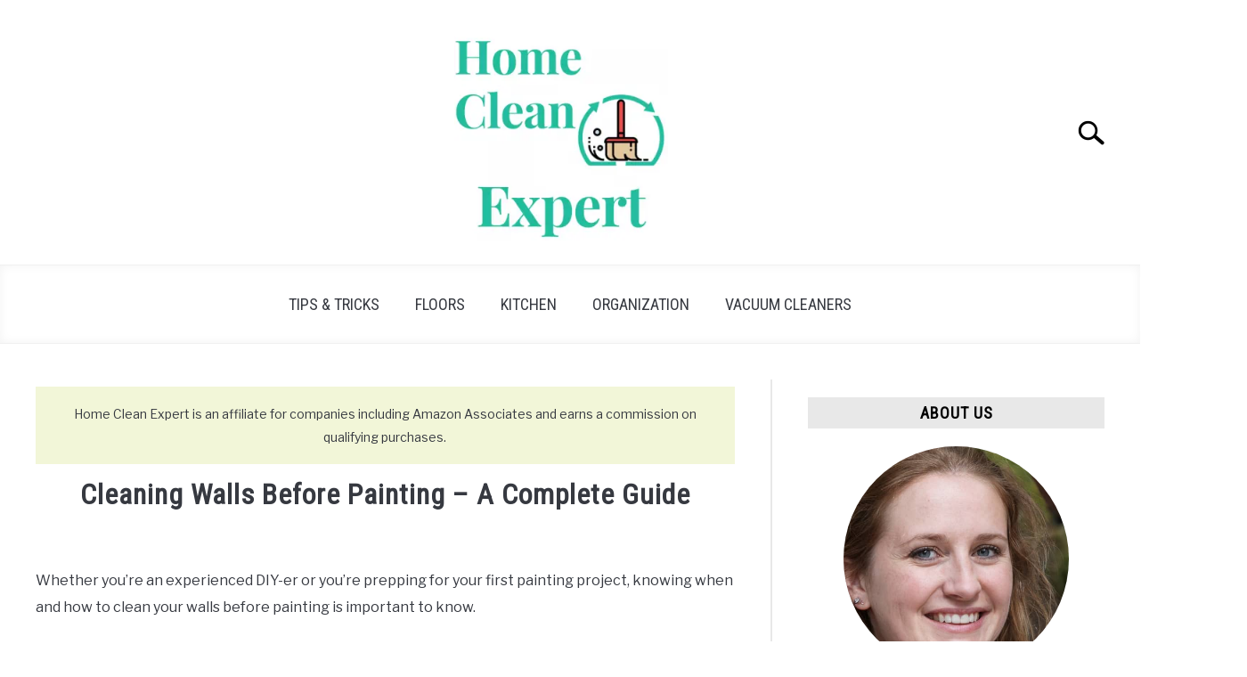

--- FILE ---
content_type: application/javascript; charset=UTF-8
request_url: https://homecleanexpert.com/wp-content/plugins/ad-inserter/js/sponsors.js?ver=2.8.9
body_size: -586
content:
window.ebccbbde=true;